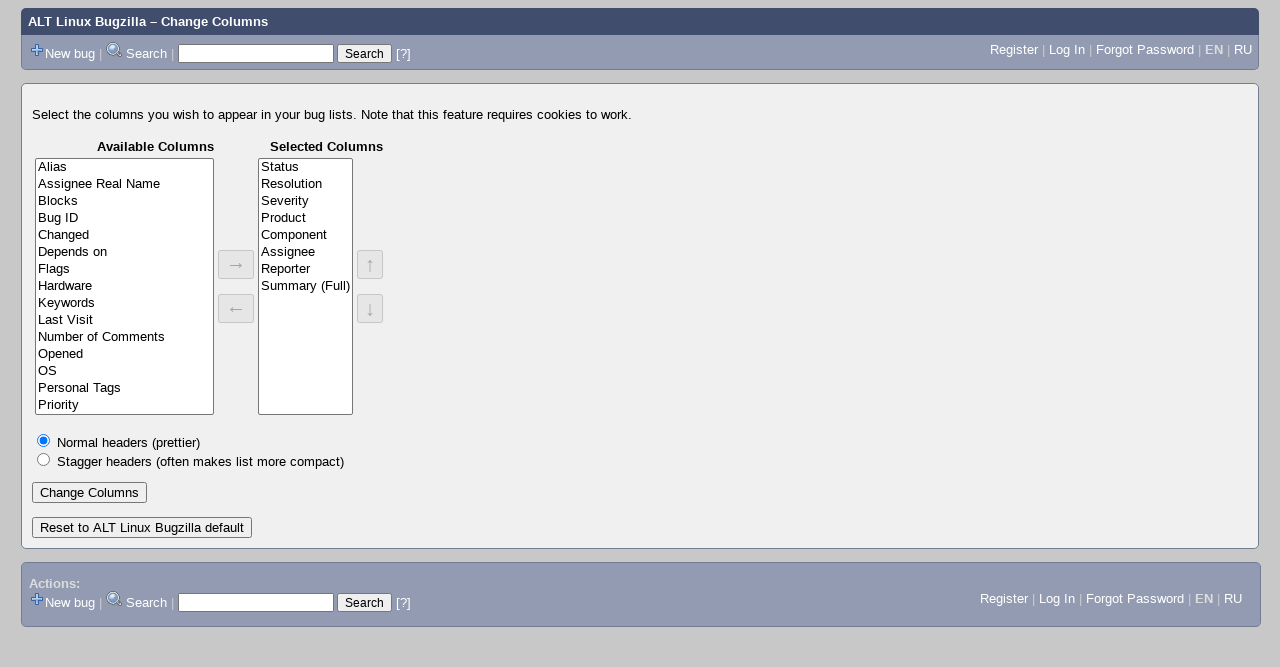

--- FILE ---
content_type: text/html; charset=UTF-8
request_url: https://bugzilla.altlinux.org/colchange.cgi?bug_status=__open__&component=appstream&product=Sisyphus&query_format=advanced&query_based_on=
body_size: 15740
content:
<!DOCTYPE html>
<html lang="en">
  <head><meta property="og:type" content="website">
<meta property="og:title" content="Change Columns">
    <title>Change Columns</title>

      <meta http-equiv="Content-Type" content="text/html; charset=UTF-8">

    <meta name="viewport" content="width=device-width, initial-scale=1">

<link href="data/assets/2f5735cf3abd04bddc8e363a8613a9f5.css" rel="stylesheet" type="text/css">



    
<script type="text/javascript" src="data/assets/1b4e898422a669ab82b604a2c23edce5.js"></script>

    <script type="text/javascript">
    <!--
        YAHOO.namespace('bugzilla');
        YAHOO.util.Event.addListener = function (el, sType, fn, obj, overrideContext) {
               if ( ("onpagehide" in window || YAHOO.env.ua.gecko) && sType === "unload") { sType = "pagehide"; };
               var capture = ((sType == "focusin" || sType == "focusout") && !YAHOO.env.ua.ie) ? true : false;
               return this._addListener(el, this._getType(sType), fn, obj, overrideContext, capture);
         };
        if ( "onpagehide" in window || YAHOO.env.ua.gecko) {
            YAHOO.util.Event._simpleRemove(window, "unload", 
                                           YAHOO.util.Event._unload);
        }
        
        function unhide_language_selector() { 
            YAHOO.util.Dom.removeClass(
                'lang_links_container', 'bz_default_hidden'
            ); 
        } 
        YAHOO.util.Event.onDOMReady(unhide_language_selector);

        
        var BUGZILLA = {
            param: {
                cookiepath: '\/',
                maxusermatches: 1000
            },
            constant: {
                COMMENT_COLS: 80
            },
            string: {
                

                attach_desc_required:
                    "You must enter a Description for this attachment.",
                component_required:
                    "You must select a Component for this bug.",
                description_required:
                    "You must enter a Description for this bug.",
                short_desc_required:
                    "You must enter a Summary for this bug.",
                version_required:
                    "You must select a Version for this bug."
            }
        };

    // -->
    </script>

          <script src="js/change-columns.js" type="text/javascript"></script>

    

    
    <link rel="search" type="application/opensearchdescription+xml"
                       title="ALT Linux Bugzilla" href="./search_plugin.cgi">
    <link rel="shortcut icon" href="images/favicon.svg">
    <link rel="bookmark icon" href="images/favicon.svg" type="image/x-icon">
  </head>

  <body  onload="initChangeColumns()"
        class="bugzilla-altlinux-org yui-skin-sam">

  <div id="header"><div id="banner">
  </div>

    <div id="titles">
      <span id="title"><a href="https://bugzilla.altlinux.org/">ALT Linux Bugzilla</a> &ndash; Change Columns</span>


    </div>

    <div id="common_links"><ul class="links">
  <span style="float:left">
  <li><img src="skins/standard/add-16x16.png"><a href="enter_bug.cgi">New bug</a></li>
  <li><span class="separator">| </span><img src="skins/standard/search-16x16.png"> <a href="query.cgi">Search</a></li>

  <li class="form">
    <span class="separator">| </span>
    <form action="buglist.cgi" method="get"
        onsubmit="if (this.quicksearch.value == '')
                  { alert('Please enter one or more search terms first.');
                    return false; } return true;">
    <input type="hidden" id="no_redirect_top" name="no_redirect" value="0">
    <script type="text/javascript">
      if (history && history.replaceState) {
        var no_redirect = document.getElementById("no_redirect_top");
        no_redirect.value = 1;
      }
    </script>
    <input class="txt" type="text" id="quicksearch_top"
           name="quicksearch" aria-labelledby="find_top"
           title="Quick Search" value="">
    <input class="btn" type="submit" value="Search" 
           id="find_top"></form>
  <a href="page.cgi?id=quicksearch.html" title="Quicksearch Help">[?]</a></li>



  </span>

  <span style="float:right">
      <li id="new_account_container_top">
        <li><a href="createaccount.cgi">Register</a></li>
        <span class="separator">| </span>
      </li>

    <li id="mini_login_container_top">
  <a id="login_link_top" href="colchange.cgi?bug_status=__open__&amp;component=appstream&amp;product=Sisyphus&amp;query_format=advanced&amp;query_based_on=&amp;GoAheadAndLogIn=1"
     onclick="return show_mini_login_form('_top')">Log In</a>

  <form action="colchange.cgi?bug_status=__open__&amp;component=appstream&amp;product=Sisyphus&amp;query_format=advanced&amp;query_based_on=" method="POST"
        class="mini_login bz_default_hidden"
        id="mini_login_top">
    <input id="Bugzilla_login_top" required
           name="Bugzilla_login" class="bz_login"
        type="email" placeholder="Email Address">
    <input class="bz_password" name="Bugzilla_password" type="password"
           id="Bugzilla_password_top" required
           placeholder="Password">
    <input type="hidden" name="Bugzilla_login_token"
           value="">
    <input type="submit" name="GoAheadAndLogIn" value="Log in"
            id="log_in_top">
    <a href="#" onclick="return hide_mini_login_form('_top')">[x]</a>
  </form>
  <span class="separator">| </span>
</li>


  <li id="forgot_container_top">
    <a id="forgot_link_top" href="colchange.cgi?bug_status=__open__&amp;component=appstream&amp;product=Sisyphus&amp;query_format=advanced&amp;query_based_on=&amp;GoAheadAndLogIn=1#forgot"
       onclick="return show_forgot_form('_top')">Forgot Password</a>
    <form action="token.cgi" method="post" id="forgot_form_top"
          class="mini_forgot bz_default_hidden">
      <label for="login_top">Login:</label>
      <input name="loginname" size="20" id="login_top" required
          type="email" placeholder="Your Email Address">
      <input id="forgot_button_top" value="Reset Password" type="submit">
      <input type="hidden" name="a" value="reqpw">
      <input type="hidden" id="token_top" name="token"
             value="1767332160-kWVoYKnuki0UICxiUjrKy0tHzMjwrUu-5Wzh-53wRqU">
      <a href="#" onclick="return hide_forgot_form('_top')">[x]</a>
    </form>
    <span class="separator">| </span>
  </li>
    <li>
      <span class="lang_current">EN</span>
    </li>
    <li><span class="separator"> | </span>
      <a href="#" onclick="set_language('ru');">RU</a>
    </li>
  </span>
  <div style="clear:both"></div>
</ul>
    </div>
  </div>

  <div id="bugzilla-body">

<p>
  Select the columns you wish to appear in your bug lists. Note that
  this feature requires cookies to work.
</p>



  
  
  
  
  
  
  
  
  
  
  
  
  
  
  
  
  
  
  
  
  

<form name="changecolumns" action="colchange.cgi" onsubmit="change_submit();">
  <input type="hidden" name="rememberedquery" value="bug_status=__open__&amp;component=appstream&amp;product=Sisyphus&amp;query_format=advanced&amp;query_based_on=">
    <table>
      <tr>
        <th><div id="avail_header" class="bz_default_hidden">Available Columns</div></th>
        <th></th>
        <th colspan="2">Selected Columns</th>
      </tr>
      <tr>
        <td>
          <select name="available_columns" id="available_columns" 
                  size="15" multiple="multiple" onchange="updateView();"
                  class="bz_default_hidden"> 
          </select>
        </td>
        <td>
          <button type="button" id="select_button" name="select"
                  class="bz_default_hidden arrow_button"
                  onclick="move_select()">&rarr;</button>
          <br><br>
          <button type="button" id="deselect_button" name="deselect"
                  class="bz_default_hidden arrow_button"
                  onclick="move_deselect()">&larr;</button>
        </td>
        <td>
          <select name="selected_columns" id="selected_columns" 
                  size="15" multiple="multiple" onchange="updateView();">
                <option value="bug_status" selected="selected">Status
              </option>
                <option value="resolution" selected="selected">Resolution
              </option>
                <option value="bug_severity" selected="selected">Severity
              </option>
                <option value="product" selected="selected">Product
              </option>
                <option value="component" selected="selected">Component
              </option>
                <option value="assigned_to" selected="selected">Assignee
              </option>
                <option value="reporter" selected="selected">Reporter
              </option>
                <option value="short_desc" selected="selected">Summary (Full)
              </option>
              <option value="alias">
                Alias
              </option>
              <option value="assigned_to_realname">
                Assignee Real Name
              </option>
              <option value="blocked">
                Blocks
              </option>
              <option value="bug_id">
                Bug ID
              </option>
              <option value="changeddate">
                Changed
              </option>
              <option value="dependson">
                Depends on
              </option>
              <option value="flagtypes.name">
                Flags
              </option>
              <option value="rep_platform">
                Hardware
              </option>
              <option value="keywords">
                Keywords
              </option>
              <option value="last_visit_ts">
                Last Visit
              </option>
              <option value="longdescs.count">
                Number of Comments
              </option>
              <option value="opendate">
                Opened
              </option>
              <option value="op_sys">
                OS
              </option>
              <option value="tag">
                Personal Tags
              </option>
              <option value="priority">
                Priority
              </option>
              <option value="qa_contact">
                QA Contact
              </option>
              <option value="qa_contact_realname">
                QA Contact Real Name
              </option>
              <option value="reporter_realname">
                Reporter Real Name
              </option>
              <option value="short_short_desc">
                Summary (first 60 characters)
              </option>
              <option value="bug_file_loc">
                URL
              </option>
              <option value="version">
                Version
              </option>
          </select>
        </td>
        <td>
          <button type="button" id="up_button" name="up"
                  class="bz_default_hidden arrow_button"
                  onclick="move_up()">&uarr;</button>
          <br><br>
          <button type="button" id="down_button" name="down"
                  class="bz_default_hidden arrow_button"
                  onclick="move_down()">&darr;</button>
        </td>
      </tr>
    </table>

  <p>
    <input id="nosplitheader" type="radio" name="splitheader" value="0"
      checked='checked'>
    <label for="nosplitheader">
      Normal headers (prettier)
    </label>
    <br>

    <input id="splitheader" type="radio" name="splitheader" value="1"
      >
    <label for="splitheader">
      Stagger headers (often makes list more compact)
    </label>
  </p>

    <input type="hidden" name="token"
           value="1767332160-SI7VTVo2ceV8SDYQcQT5st5LAvMStt-sC5UI8WZlkIw">

  <p>
    <input type="submit" id="change" value="Change Columns">
  </p>

  <input type="submit" id="resetit" name="resetit" 
         value="Reset to ALT Linux Bugzilla default">
</form>
</div>

    <div id="footer">
      <div class="intro"></div>
<ul id="useful-links">
  <li id="links-actions">
    <div class="label">Actions: </div><ul class="links">
  <span style="float:left">
  <li><img src="skins/standard/add-16x16.png"><a href="enter_bug.cgi">New bug</a></li>
  <li><span class="separator">| </span><img src="skins/standard/search-16x16.png"> <a href="query.cgi">Search</a></li>

  <li class="form">
    <span class="separator">| </span>
    <form action="buglist.cgi" method="get"
        onsubmit="if (this.quicksearch.value == '')
                  { alert('Please enter one or more search terms first.');
                    return false; } return true;">
    <input type="hidden" id="no_redirect_bottom" name="no_redirect" value="0">
    <script type="text/javascript">
      if (history && history.replaceState) {
        var no_redirect = document.getElementById("no_redirect_bottom");
        no_redirect.value = 1;
      }
    </script>
    <input class="txt" type="text" id="quicksearch_bottom"
           name="quicksearch" aria-labelledby="find_bottom"
           title="Quick Search" value="">
    <input class="btn" type="submit" value="Search" 
           id="find_bottom"></form>
  <a href="page.cgi?id=quicksearch.html" title="Quicksearch Help">[?]</a></li>



  </span>

  <span style="float:right">
      <li id="new_account_container_bottom">
        <li><a href="createaccount.cgi">Register</a></li>
        <span class="separator">| </span>
      </li>

    <li id="mini_login_container_bottom">
  <a id="login_link_bottom" href="colchange.cgi?bug_status=__open__&amp;component=appstream&amp;product=Sisyphus&amp;query_format=advanced&amp;query_based_on=&amp;GoAheadAndLogIn=1"
     onclick="return show_mini_login_form('_bottom')">Log In</a>

  <form action="colchange.cgi?bug_status=__open__&amp;component=appstream&amp;product=Sisyphus&amp;query_format=advanced&amp;query_based_on=" method="POST"
        class="mini_login bz_default_hidden"
        id="mini_login_bottom">
    <input id="Bugzilla_login_bottom" required
           name="Bugzilla_login" class="bz_login"
        type="email" placeholder="Email Address">
    <input class="bz_password" name="Bugzilla_password" type="password"
           id="Bugzilla_password_bottom" required
           placeholder="Password">
    <input type="hidden" name="Bugzilla_login_token"
           value="">
    <input type="submit" name="GoAheadAndLogIn" value="Log in"
            id="log_in_bottom">
    <a href="#" onclick="return hide_mini_login_form('_bottom')">[x]</a>
  </form>
  <span class="separator">| </span>
</li>


  <li id="forgot_container_bottom">
    <a id="forgot_link_bottom" href="colchange.cgi?bug_status=__open__&amp;component=appstream&amp;product=Sisyphus&amp;query_format=advanced&amp;query_based_on=&amp;GoAheadAndLogIn=1#forgot"
       onclick="return show_forgot_form('_bottom')">Forgot Password</a>
    <form action="token.cgi" method="post" id="forgot_form_bottom"
          class="mini_forgot bz_default_hidden">
      <label for="login_bottom">Login:</label>
      <input name="loginname" size="20" id="login_bottom" required
          type="email" placeholder="Your Email Address">
      <input id="forgot_button_bottom" value="Reset Password" type="submit">
      <input type="hidden" name="a" value="reqpw">
      <input type="hidden" id="token_bottom" name="token"
             value="1767332160-kWVoYKnuki0UICxiUjrKy0tHzMjwrUu-5Wzh-53wRqU">
      <a href="#" onclick="return hide_forgot_form('_bottom')">[x]</a>
    </form>
    <span class="separator">| </span>
  </li>
    <li>
      <span class="lang_current">EN</span>
    </li>
    <li><span class="separator"> | </span>
      <a href="#" onclick="set_language('ru');">RU</a>
    </li>
  </span>
  <div style="clear:both"></div>
</ul>
  </li>

  




  
</ul>

      <div class="outro"></div>
    </div>

  </body>
</html>

--- FILE ---
content_type: text/javascript
request_url: https://bugzilla.altlinux.org/js/change-columns.js
body_size: 4211
content:
/* This Source Code Form is subject to the terms of the Mozilla Public
 * License, v. 2.0. If a copy of the MPL was not distributed with this
 * file, You can obtain one at http://mozilla.org/MPL/2.0/.
 *
 * This Source Code Form is "Incompatible With Secondary Licenses", as
 * defined by the Mozilla Public License, v. 2.0.
 */

function initChangeColumns() {
    window.onunload = unload;
    var av_select = document.getElementById("available_columns");
    var sel_select = document.getElementById("selected_columns");
    YAHOO.util.Dom.removeClass(
        ['avail_header', av_select, 'select_button', 
         'deselect_button', 'up_button', 'down_button'], 'bz_default_hidden');
    switch_options(sel_select, av_select, false);
    sel_select.selectedIndex = -1;
    updateView();
}

function switch_options(from_box, to_box, selected) {
    for (var i = 0; i<from_box.options.length; i++) {
        var opt = from_box.options[i];
        if (opt.selected == selected) {
            var newopt = new Option(opt.text, opt.value, opt.defaultselected, opt.selected);
            to_box.options[to_box.options.length] = newopt;
            from_box.options[i] = null;
            i = i - 1;
        }
        
    }
}

function move_select() {
    var av_select = document.getElementById("available_columns");
    var sel_select = document.getElementById("selected_columns");
    switch_options(av_select, sel_select, true);
    updateView();
}

function move_deselect() {
    var av_select = document.getElementById("available_columns");
    var sel_select = document.getElementById("selected_columns");
    switch_options(sel_select, av_select, true);
    updateView();
}

function move_up() {
    var sel_select = document.getElementById("selected_columns");
    var last = sel_select.options[0];
    var dummy = new Option("", "", false, false);
    for (var i = 1; i<sel_select.options.length; i++) {
        var opt = sel_select.options[i];
        if (opt.selected) {
            sel_select.options[i] = dummy;
            sel_select.options[i-1] = opt;
            sel_select.options[i] = last;
        }
        else{
            last = opt;
        }        
    }
    updateView();
}

function move_down() {
    var sel_select = document.getElementById("selected_columns");
    var last = sel_select.options[sel_select.options.length-1];
    var dummy = new Option("", "", false, false);
    for (var i = sel_select.options.length-2; i >= 0; i--) {
        var opt = sel_select.options[i];
        if (opt.selected) {
            sel_select.options[i] = dummy;
            sel_select.options[i + 1] = opt;
            sel_select.options[i] = last;
        }
        else{
            last = opt;
        }        
    }
    updateView();
}

function updateView() {
    var select_button = document.getElementById("select_button");
    var deselect_button = document.getElementById("deselect_button");
    var up_button = document.getElementById("up_button");
    var down_button = document.getElementById("down_button");
    select_button.disabled = true;
    deselect_button.disabled = true;
    up_button.disabled = true;
    down_button.disabled = true;
    var av_select = document.getElementById("available_columns");
    var sel_select = document.getElementById("selected_columns");
    for (var i = 0; i < av_select.options.length;  i++) {
        if (av_select.options[i].selected) {
            select_button.disabled = false;
            break;
        }
    }
    for (var i = 0; i < sel_select.options.length; i++) {
        if (sel_select.options[i].selected) {
            deselect_button.disabled = false;
            up_button.disabled = false;
            down_button.disabled = false;
            break;
        }
    }
    if (sel_select.options.length > 0) {
        if (sel_select.options[0].selected) {
            up_button.disabled = true;
        }
        if (sel_select.options[sel_select.options.length - 1].selected) {
            down_button.disabled = true;
        }
    }
}

function change_submit() {
    var sel_select = document.getElementById("selected_columns");
    for (var i = 0; i < sel_select.options.length; i++) {
        sel_select.options[i].selected = true;
    }
    return false;
}

function unload() {
	var sel_select = document.getElementById("selected_columns");
    for (var i = 0; i < sel_select.options.length; i++) {
        sel_select.options[i].selected = true;
    }
}
